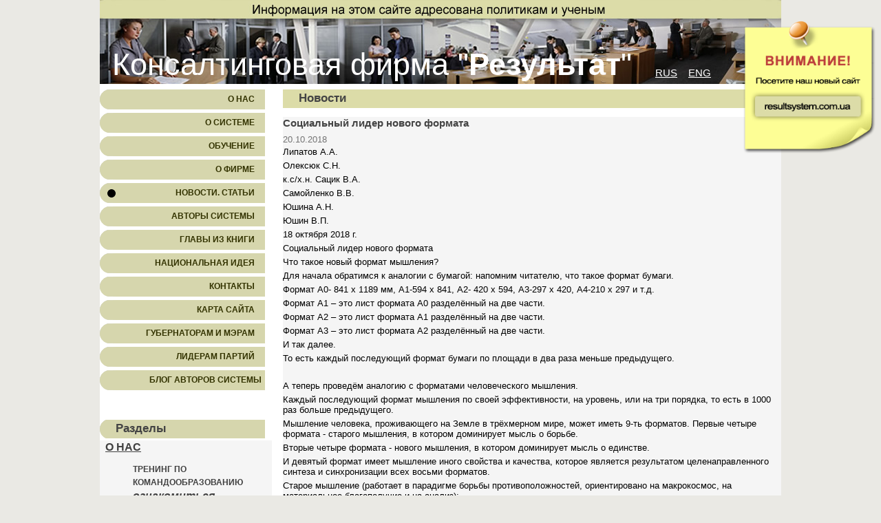

--- FILE ---
content_type: text/html; charset=UTF-8
request_url: http://resultsystem.com/news/220/page/6
body_size: 39819
content:
<!DOCTYPE html PUBLIC "-//W3C//DTD XHTML 1.0 Strict//EN" "http://www.w3.org/TR/xhtml1/DTD/xhtml1-strict.dtd">
<html xmlns="http://www.w3.org/1999/xhtml">
<head>
	<meta http-equiv="Content-Type" content="text/html; charset=utf-8" />
	<link rel="stylesheet" href="/styles/style.css" type="text/css" />
    <script type="text/javascript" src="/js/mootools.js"></script>
	<script type="text/javascript" src="/js/site.js"></script>
	<title>Социальный лидер нового формата | Обучение, курсы, управление, закон, кризис, тренинг, менеджмент, консалтинг</title>	<meta name="description" content="&lt;p&gt;Мышление человека, проживающего на Земле в трёхмерном мире, может иметь 9-ть форматов. Первые четыре формата - старого мышления, в котором доминирует мысль о борьбе.&amp;nbsp;&lt;/p&gt;
&lt;p&gt;Вторые четыре формата - нового мышления, в котором доминирует мысль о единстве.&amp;nbsp;&lt;/p&gt;
&lt;p&gt;&amp;nbsp;&lt;/p&gt;" >
<meta name="keywords" content="система образования,прес-релиз, кризис, финансовый кризис, экономический кризис,мировой кризис, причина кризиса, обучение, курсы, управление, закон, кризис, тренинг, менеджмент, " >
<meta name="description" content="система образования,прес-релиз, кризис, финансовый кризис, экономический кризис,мировой кризис, причина кризиса, обучение, курсы, управление, закон, кризис, тренинг, менеджмент, " ></head>
<body>
<div class="one-botton"><a href="http://resultsystem.com.ua/" target="_blank"><img src="/images/stic.png" width="200" height="200" border="0" /></a></div>
	<div class="content">
	<div id="wrapper">
		<div class="header">
			<div class="logo">
				<h1 style="display: inline; float:left;"><a href="/" style="color: #FFFFFF;  " title="Centralized Internet Services">Консалтинговая фирма "<strong>Результат</strong>"</a></h1><div style="float:right; padding: 30px 102px 0 0"><a href="http://www.resultsystem.com">RUS</a>&nbsp;&nbsp;&nbsp;&nbsp;<a href="http://en.resultsystem.com">ENG</a></div>
			</div>
		</div>
		<div class="left">
						<div id="leftnav">
				<div class="left_menu">
																																				
							<div id="left_menu" class="display">
								<a href="/default" class="menucol" >О НАС</a>
							</div><!-- /leftmenu -->
																																													<div style="overflow: hidden" class="menu_content" id="left_submenu">
														
							<div class="left_submenu">
								<a href="/pressrelease" class="menucol2">ПРЕСС-РЕЛИЗ</a>
							</div>
																
																																					
							<div class="left_submenu">
								<a href="/trainings" class="menucol2">ТРЕНИНГИ </a>
							</div>
																
																																						</div>	
														
							<div id="left_menu" class="display">
								<a href="/aboutsystem" class="menucol" >О СИСТЕМЕ</a>
							</div><!-- /leftmenu -->
																																													<div style="overflow: hidden" class="menu_content" id="left_submenu">
														
							<div class="left_submenu">
								<a href="/systemelements" class="menucol2">ЭЛЕМЕНТЫ СИСТЕМЫ</a>
							</div>
																
																																					
							<div class="left_submenu">
								<a href="/rresultsystem" class="menucol2">СИСТЕМА РЕЗУЛЬТАТ</a>
							</div>
																
																																					
							<div class="left_submenu">
								<a href="/clients" class="menucol2">НАШИ КЛИЕНТЫ</a>
							</div>
																
																																						</div>	
														
							<div id="left_menu" class="display">
								<a href="/teaching" class="menucol" >ОБУЧЕНИЕ</a>
							</div><!-- /leftmenu -->
																																													<div style="overflow: hidden" class="menu_content" id="left_submenu">
														
							<div class="left_submenu">
								<a href="/firstlevel" class="menucol2">ПЕРВЫЙ УРОВЕНЬ</a>
							</div>
																
																																					
							<div class="left_submenu">
								<a href="/secondlevel" class="menucol2">ВТОРОЙ УРОВЕНЬ</a>
							</div>
																
																																					
							<div class="left_submenu">
								<a href="/thirdlevel" class="menucol2">ТРЕТИЙ УРОВЕНЬ</a>
							</div>
																
																																					
							<div class="left_submenu">
								<a href="/preparingprocess" class="menucol2">ПРОЦЕСС ОБУЧЕНИЯ</a>
							</div>
																
																																						</div>	
														
							<div id="left_menu" class="display">
								<a href="/aboutfirm" class="menucol" >О ФИРМЕ</a>
							</div><!-- /leftmenu -->
																																													<div style="overflow: hidden" class="menu_content" id="left_submenu">
														
							<div class="left_submenu">
								<a href="/firmhistory" class="menucol2">ИСТОРИЯ ФИРМЫ</a>
							</div>
																
																																					
							<div class="left_submenu">
								<a href="/ourteam" class="menucol2">НАШ КОЛЛЕКТИВ</a>
							</div>
																
																																					
							<div class="left_submenu">
								<a href="/teachingcenter" class="menucol2">ЦЕНТР ОБУЧЕНИЯ</a>
							</div>
																
																																					
							<div class="left_submenu">
								<a href="/representatives" class="menucol2">ПРЕДСТАВИТЕЛИ</a>
							</div>
																
																																						</div>	
														
							<div id="left_menu" class="all_freelancers">
								<a href="/news" class="menucol active" >НОВОСТИ. CТАТЬИ</a>
							</div><!-- /leftmenu -->
																																												
							<div id="left_menu" class="all_freelancers">
								<a href="/aboutauthors" class="menucol" >AВТОРЫ СИСТЕМЫ</a>
							</div><!-- /leftmenu -->
																																												
							<div id="left_menu" class="display">
								<a href="/chapters" class="menucol" >ГЛАВЫ ИЗ КНИГИ</a>
							</div><!-- /leftmenu -->
																																													<div style="overflow: hidden" class="menu_content" id="left_submenu">
														
							<div class="left_submenu">
								<a href="/fromauthor" class="menucol2"> ОТ АВТОРА</a>
							</div>
																
																																					
							<div class="left_submenu">
								<a href="/history" class="menucol2">ИСТОРИЯ "РЕЗУЛЬТАТ"</a>
							</div>
																
																																					
							<div class="left_submenu">
								<a href="/course" class="menucol2">КУРС “РЕЗУЛЬТАТ”</a>
							</div>
																
																																					
							<div class="left_submenu">
								<a href="/presentation" class="menucol2">Презентация системы “РЕЗУЛЬТАТ”</a>
							</div>
																
																																					
							<div class="left_submenu">
								<a href="/platformofconcepts" class="menucol2">Платформа понятий</a>
							</div>
																
																																					
							<div class="left_submenu">
								<a href="/philosophy" class="menucol2">ФИЛОСОФИЯ</a>
							</div>
																
																																					
							<div class="left_submenu">
								<a href="/methodology" class="menucol2">МЕТОДОЛОГИЯ</a>
							</div>
																
																																					
							<div class="left_submenu">
								<a href="/doktrinologiya" class="menucol2">ДОКТРИНОЛОГИЯ</a>
							</div>
																
																																					
							<div class="left_submenu">
								<a href="/ideology" class="menucol2">ИДЕОЛОГИЯ</a>
							</div>
																
																																					
							<div class="left_submenu">
								<a href="/strategy" class="menucol2">СТРАТЕГИЯ</a>
							</div>
																
																																					
							<div class="left_submenu">
								<a href="/policy" class="menucol2">ПОЛИТИКА</a>
							</div>
																
																																					
							<div class="left_submenu">
								<a href="/tactics" class="menucol2">ТАКТИКА</a>
							</div>
																
																																					
							<div class="left_submenu">
								<a href="/practice" class="menucol2">ПРАКТИКА</a>
							</div>
																
																																						</div>	
														
							<div id="left_menu" class="display">
								<a href="/nationalidea" class="menucol" >НАЦИОНАЛЬНАЯ ИДЕЯ</a>
							</div><!-- /leftmenu -->
																																													<div style="overflow: hidden" class="menu_content" id="left_submenu">
														
							<div class="left_submenu">
								<a href="/problematic" class="menucol2">Проблематизация ситуации...</a>
							</div>
																
																																					
							<div class="left_submenu">
								<a href="/problemstructure" class="menucol2">Структурирование ключевых проблем...</a>
							</div>
																
																																					
							<div class="left_submenu">
								<a href="/necessaryfunds" class="menucol2">Необходимые средства для решения...</a>
							</div>
																
																																					
							<div class="left_submenu">
								<a href="/goalstructure" class="menucol2">Структурирование ключевых целей</a>
							</div>
																
																																					
							<div class="left_submenu">
								<a href="/ideastructure" class="menucol2">Структурирование ключевых идей</a>
							</div>
																
																																					
							<div class="left_submenu">
								<a href="/taskstrukture" class="menucol2">Структурирование ключевых задач</a>
							</div>
																
																																					
							<div class="left_submenu">
								<a href="/authorproposition" class="menucol2">Предложения авторов системы</a>
							</div>
																
																																					
							<div class="left_submenu">
								<a href="/whatget" class="menucol2">Что получит потенциальный заказчик</a>
							</div>
																
																																					
							<div class="left_submenu">
								<a href="/keyconcepts" class="menucol2">Ключевые понятия системы</a>
							</div>
																
																																					
							<div class="left_submenu">
								<a href="/userappeal" class="menucol2">Обращение пользователей системы</a>
							</div>
																
																																					
							<div class="left_submenu">
								<a href="/posters" class="menucol2">Комплект плакатов</a>
							</div>
																
																																						</div>	
														
							<div id="left_menu" class="all_freelancers">
								<a href="/contacts" class="menucol" >КОНТАКТЫ</a>
							</div><!-- /leftmenu -->
																																												
							<div id="left_menu" class="all_freelancers">
								<a href="/map" class="menucol" >КАРТА САЙТА</a>
							</div><!-- /leftmenu -->
																																												
							<div id="left_menu" class="all_freelancers">
								<a href="/executivepower" class="menucol" >Губернаторам и мэрам</a>
							</div><!-- /leftmenu -->
																																												
							<div id="left_menu" class="all_freelancers">
								<a href="/leaders" class="menucol" >Лидерам партий</a>
							</div><!-- /leftmenu -->
																		
				</div><!-- /leftmenu -->
				
					<div id="left_menu" class="display">
						<a href="http://blog.resultsystem.com/" class="menucol" >Блог авторов системы</a>
					</div>

			</div><!-- /leftnav -->
			<br />
			<br />
						<script type="text/javascript">
						init(-1);
			</script>
		<!-- Sidebar -->
		<div class="announce_h2">Разделы</div>
		<div class="left_box">
																							<div class="left_announce">
						<a href="/default"><b>О НАС</b></a><br/>
						<ul>
<li><strong><strong><strong>ТРЕНИНГ ПО КОМАНДООБРАЗОВАНИЮ</strong></strong><br /></strong><em><a href="https://docs.google.com/document/d/1r1Q04Mnkdqr2lwtlwuFW2T5IdOCpaaswATJMQOdKGiE/edit?usp=sharing"><strong>ознакомиться</strong></a><em>.<br /><br /><strong><strong><strong>КУРСЫ ПО ФОРМИРОВАНИЮ НОВОГО МЫШЛЕНИЯ</strong></strong></strong><br /><em><a href="https://docs.google.com/document/d/13r6sy_QjM2OnO6vd66M-LUke12R9YjhoiIE_VaFtlLc/edit?usp=sharing"><strong>ознакомиться</strong></a><em>.<br /><br /></em></em></em></em></li>
<li><strong><strong><strong>YouTube </strong><strong>ПЛЕЙЛИСТ</strong></strong></strong></li>
<li><em><a href="https://www.youtube.com/playlist?list=PLrGm2j7PskhggP4Jb443sPHyjYdTCy8G_"><strong>смотреть</strong></a><em>.</em></em><strong><em><br /></em><br /></strong></li>
<li><strong><strong><strong>СОКРАЩЕННАЯ КНИГА</strong></strong><br /></strong><em><a href="https://drive.google.com/file/d/1CgenS_trgIgrv1Eddu_ZoMJngJgxKk5E/view?usp=sharing"><strong>скачать</strong></a><em>.</em></em></li>
</ul>					</div>
					<br clear="left" />
																																						<div class="left_announce">
						<a href="/aboutsystem"><b>О СИСТЕМЕ</b></a><br/>
						<p style="text-align: justify;"><strong> </strong><strong><a href="/aboutsystem"></a></strong>"Можете ли вы себе представить,<strong> </strong>что не в Москве и не в Сиэтле, а в Луцке придумана технология ускоренной подготовки супербизнесменов?"<strong> -академик Ю.Р. Носов</strong> (Россия)<strong>, </strong>журнал "Эхо планеты", №10 (621), 2000 г.<strong><br /><br /></strong></p>					</div>
					<br clear="left" />
																																													<div class="left_announce">
						<a href="/teaching"><b>ОБУЧЕНИЕ</b></a><br/>
						<p style="text-align: justify;"><strong><a href="/teaching"></a>Для того, чтобы вывести своё предприятие из экономического, финансового кризиса или избежать его, </strong>руководитель обязан научиться сам и научить свою команду оперативно находить и решать ключевые организационные проблемы.</p>					</div>
					<br clear="left" />
																																																				<div class="left_announce">
						<a href="/aboutfirm"><b>О ФИРМЕ</b></a><br/>
						<p style="text-align: justify;"><strong><a href="/aboutfirm"></a>Работает в области управленческого обучения и консультирования. </strong>Помочь руководителям до минимума сократить время на подготовку своей организации к эффективной работе в условиях кризиса призван курс "Результат".</p>
<p><strong></strong><strong></strong></p>					</div>
					<br clear="left" />
																																																				</div>
		&nbsp; <a href="http://pedsovet.su/" target="_blank">Интернет-сообщество учителей</a>
		<!-- /Sidebar -->
		</div><!-- /left -->
<div class="right">


<h2>Новости</h2>
<div class="left_box">
	<div class="new">
		<h1><strong>Социальный лидер нового формата</strong></h1>
		<div class="date">20.10.2018</div>
		<p>Липатов А.А.</p>
<p>Олексюк С.Н.&nbsp;</p>
<p>к.с/х.н. Сацик В.А.&nbsp;</p>
<p>Самойленко В.В.&nbsp;</p>
<p>Юшина А.Н.&nbsp;</p>
<p>Юшин В.П.</p>
<p>18 октября 2018 г.</p>
<p>Социальный лидер нового формата</p>
<p>Что такое новый формат мышления?&nbsp;</p>
<p>Для начала обратимся к аналогии с бумагой: напомним читателю, что такое формат бумаги.&nbsp;</p>
<p>Формат А0- 841 х 1189 мм, А1-594 х 841, А2- 420 х 594, А3-297 х 420, А4-210 х 297 и т.д.</p>
<p>Формат А1 &ndash; это лист формата А0 разделённый на две части.</p>
<p>Формат А2 &ndash; это лист формата А1 разделённый на две части.</p>
<p>Формат А3 &ndash; это лист формата А2 разделённый на две части.</p>
<p>И так далее.&nbsp;</p>
<p>То есть каждый последующий формат бумаги по площади в два раза меньше предыдущего.</p>
<p>&nbsp;</p>
<p>А теперь проведём аналогию с форматами человеческого мышления.</p>
<p>Каждый последующий формат мышления по своей эффективности, на уровень, или на три порядка, то есть в 1000 раз больше предыдущего.</p>
<p>Мышление человека, проживающего на Земле в трёхмерном мире, может иметь 9-ть форматов. Первые четыре формата - старого мышления, в котором доминирует мысль о борьбе.&nbsp;</p>
<p>Вторые четыре формата - нового мышления, в котором доминирует мысль о единстве.&nbsp;</p>
<p>И девятый формат имеет мышление иного свойства и качества, которое является результатом целенаправленного синтеза и синхронизации всех восьми форматов.</p>
<p>Старое мышление (работает в парадигме борьбы противоположностей, ориентировано на макрокосмос, на материальное благополучие и на анализ):</p>
<p>1-й формат &ndash; аналоговое, формируется в семье, эффективность более 0, 000 000 001.</p>
<p>2-й формат &ndash; цифровое, формируется в школе, эффективность более 0, 000 001.</p>
<p>3-й формат &ndash; интегральное, формируется в училище, эффективность более 0, 001.</p>
<p>4-й формат &ndash; системное, формируется в команде, эффективность не больше 1.</p>
<p>Новое мышление: (работает в парадигме единства противоположностей, ориентировано на микрокосмос, на духовное благосостояние и на синтез):</p>
<p>5-й формат &ndash; целостно-системное, формируется в процессе создания команды единомышленников, эффективность не больше 1 000.</p>
<p>6-й формат &ndash; социальное, формируется в процессе реализации социальных проектов командой единомышленников, эффективность не больше 1 000 000.</p>
<p>7-й формат &ndash; сингулярное, формируется в процессе создания реально действующих социумов, эффективность не больше 1 000 000 000.</p>
<p>8-й формат &ndash; квантовое, формируется в процессе создания реально действующих коммун, эффективность значительно больше 1-го миллиарда условных единиц.</p>
<p>Мышление принципиально нового (иного) качества: (работает в парадигме межпланетных коммуникаций, ориентировано на стремительное развитие новых необходимых коммуникативных способностей человека):</p>
<p>9-й формат &ndash; ноосферное, формируется в процессе выхода критической массы членов коммуны в суперпозицию.</p>
<p>&nbsp;</p>
<p>Чем характерны политики со старым мышлением?</p>
<p>Их девиз: &laquo;Жизнь - это борьба&raquo;. Их жизненное кредо: &laquo;Или &ndash; или&raquo;. В их сознании доминирует мысль о борьбе. По сути, они всегда участники агрессии. Или как агрессоры или как жертвы. Их сегодня у власти в разных странах абсолютное и подавляющее большинство. Они в лучшем случае освоили четыре первых формата старого мышления (аналоговое, цифровое, интегральное и системное). Коэффициент полезного действия (КПД) этих форматов&nbsp; мышления ниже 1 (единицы). Они являются потребителями культуры и ресурсов. Именно они являются инициаторами и создателями всех социальных потрясений на планете.&nbsp; Их главная проблема - это отсутствие в их сознании достаточного количества необходимых понятий о том, как практически сделать свою жизнь более радостной и счастливой отдавая свои предпочтения не борьбе, а единству. У них нет образа Главной цели жизни человека на Земле. У них нет ни одной идеи, посредством которой можно реализовать Главную цель жизни. У них нет спектра всех промежуточных целей на пути к Главной. А, следовательно, нет оптимальной логики достижения Главной цели. Если нет Главной цели, нет идеи и нет логики, то не может появиться идеология её достижения.&nbsp; А без идеологии (идеи + логики) браться за управление организацией или страной просто опасно. И чем больше полномочий у политика - агрессора, тем он опаснее, тем больше горя он неизбежно принесёт себе и людям.</p>
<p>Чем характерны политики с новым мышлением.&nbsp;</p>
<p>Их девиз: &laquo;Жизнь - это единство&raquo;. Их жизненное кредо: &laquo;И &ndash; и&raquo;. В их сознании доминирует мысль о единстве. По сути, они всегда участники прогресса. Они стараются сделать всем хорошо. Их сегодня у власти в разных странах почти нет. Они, как правило, провели за чтением умных книг большую часть своей жизни и освоили в лучшем случае два первых из четырёх форматов нового мышления (целостно-системное и социальное).&nbsp;</p>
<p>Коэффициент полезного действия (КПД) этих форматов нового социального мышления выше 1 (единицы) в тысячи, в миллионы и более раз. Они являются продуцентами новой культуры и охранителями ресурсов Земли. Именно они являются инициаторами и создателями всех положительных социальных начинаний на нашей планете.&nbsp;&nbsp;</p>
<p>По сути, политики со старым мышлением являются не достигшими необходимого уровня&nbsp; развития для решения современных сверхсложных социальных проблем. Им необходимо в кратчайшее время проявить и развить своё новое социальное мышление до уровня необходимой достаточности.</p>
<p>&nbsp;</p>
<p>Что такое трансформация мышления человека?</p>
<p>Это процесс целенаправленного увеличения его мыслительных способностей.&nbsp;</p>
<p>Трансформация мышления происходит автоматически после того, как человек получает очередную критическую массу универсальных знаний и необходимого положительного опыта в решении своих проблем на пути к Главной цели своей жизни. А Главная цель жизни человека зашита в его генетическом коде. Это стремление к ускорению процесса своего гармоничному развития и прогрессу.&nbsp;</p>
<p>&nbsp;</p>
<p>Что нужно для целенаправленной трансформации мышления человека?&nbsp;</p>
<p>Для трансформации мышления нужно новое сингулярное социальное образование. В его основе лежит новый подход к использованию знаний. Он открывает людям возможность целенаправленно синтезировать нужные новые знания минуя стадию практического опыта.&nbsp;</p>
<p>По сути, это реальная возможность использовать новое мышление для мысленного проведения разных социальных экспериментов.&nbsp;</p>
<p>Сначала эксперимент проводится в головах специально обученных методологов и модераторов.&nbsp;</p>
<p>Затем они нарабатывают необходимые и достаточные гарантии его успешности в форме оргпроектов. А уже готовые оргпроекты проходят практическую проверку и доводку на специальных экспериментальных площадках. После чего они могут тиражироваться на другие территории. Это позволяет до минимума снижать социальные потрясения и максимально увеличивать темпы социального прогресса в разных регионах разных стран.&nbsp;&nbsp;</p>
<p>&nbsp;</p>
<p>Что такое новое сингулярное социальное образование?</p>
<p>Это процесс строго последовательного освоения специально подобранных блоков универсальных знаний, которые достаточны для успешного прохождения каждого шага на личном пути гармоничного развития человека.&nbsp;</p>
<p>Каждый блок имеет свой графический образ, который предельно точно раскрывает реальный смысл целостной группы взаимосвязанных ключевых социальных понятий.&nbsp;&nbsp;</p>
<p>Для каждой целостной группы разработан свой оптимальный порядок проникновения слушателя в смысл сложных социальных&nbsp; понятий. Такие блоки называются социальными синглами.&nbsp;</p>
<p>Каждый сингулярный образ используется модератором как опорный сигнал, который позволяет до предела упростить слушателю процесс восприятия сложных социальных понятий и максимально сократить время на его проникновение в их смысл.</p>
<p>После освоения достаточного количества понятий слушателям дают готовые методики эффективного социального взаимодействия. Главной особенностью этих методик является возможность проявлять социальный резонанс между людьми разных профессий и конфессий. Он проявляется в виде абсолютного консенсуса участников коллективного опроса. Для разных жизненных обстоятельств разработаны свои социальные технологии и методики их оперативного освоения.</p>
<p>После успешного освоения достаточного количества социальных технологий слушатель получает свидетельство о его уровне социальной образованности: начального (для молодёжи), среднего (для бизнесменов), высшего (для политиков) и аспирантуры (для методологов и модераторов).</p>
<p>Методологи и модераторы &ndash; это, по сути, интеллектуальный спецназ страны.&nbsp; &nbsp;&nbsp;</p>
<p>&nbsp;</p>
<p>Новое сингулярное социальное образование имеет четыре уровня глубины проникновения слушателя в смысл ключевых социальных понятий и явлений:&nbsp;</p>
<p>Первый уровень &ndash; для молодёжи и студентов (это новое целостно-системное мышление, для его освоения необходимо 40 синглов, 400 понятий, 8 методик освоения социальных технологий, 40 академических часов, 1 учебная неделя).</p>
<p>Второй уровень &ndash; для бизнесменов (это новое социальное мышление, 40 синглов, 800 понятий, 16 методик, 80 часов, 2 недели).</p>
<p>Третий уровень &ndash; для политиков (это новое сингулярное мышление, 40 синглов, 1200 понятий, 32 методики, 120 часов, 3 недели).</p>
<p>Четвёртый уровень &ndash; для методологов и модераторов (это новое квантовое мышление, 40 синглов, 1600 понятий, 64 методики, 160 часов, 4 недели).</p>
<p>&nbsp;</p>
<p>Как&nbsp; получить консультацию о новом сингулярном образовании:</p>
<p>Телефон: +38 095 534 43 50.</p>
<p>Скайп:&nbsp; info@resultsystem.com</p>
<p>e-mail: info@resultsystem.com</p>
<p>Директор консалтинговой</p>
<p>фирмы &laquo;Результат&raquo;:&nbsp; &nbsp; &nbsp; &nbsp; &nbsp; &nbsp; &nbsp; &nbsp; &nbsp; &nbsp; &nbsp; &nbsp; &nbsp; &nbsp; &nbsp; &nbsp; &nbsp; &nbsp; &nbsp; &nbsp; &nbsp; &nbsp; &nbsp; &nbsp; &nbsp; &nbsp; &nbsp; &nbsp; &nbsp; &nbsp; &nbsp; &nbsp; &nbsp; &nbsp; &nbsp; &nbsp; &nbsp; &nbsp; &nbsp; &nbsp; &nbsp; &nbsp; &nbsp; &nbsp; &nbsp; &nbsp; &nbsp; &nbsp; &nbsp; &nbsp; &nbsp;Алла Юшина</p>
<p>&nbsp;</p>
<p>&nbsp;</p>
<p>Дополнительные материалы по теме: &laquo;Социальная сингулярность&raquo;.</p>
<p>&nbsp;</p>
<p>Главный графический образ нового сингулярного социального образования &laquo;Мыслительная конструкция к понятию Праведный путь&raquo; можно посмотреть по ссылке:&nbsp;</p>
<p>http://blog.resultsystem.com/wp-content/uploads/2010/11/prav_big.jpg&nbsp;</p>
<p>&nbsp;</p>
<p>Боле подробно узнать о том, что такое "Сингулярность" можно по ссылке: http://www.resultsystem.com/news/172/page/4</p>
<p>&nbsp;</p>
<p>Боле подробно узнать о том, что такое "Сингулярное образования" можно по ссылке: http://www.resultsystem.com/news/173/page/4</p>
<p>&nbsp;</p>	</div>
	<br clear="left" />
	</div>
	<h2>Cтатьи</h2>
<div class="left_box">
		<div class="new">
		<h1><a href="/news/292">Социальный инжиниринг будущего </a></h1>
		<div class="date">08.07.2024</div>
		<p>21</p>	</div>
	<br clear="left"  />
		<div class="new">
		<h1><a href="/news/290">Скорость мысли Бога</a></h1>
		<div class="date">10.06.2024</div>
		<p>Алгоритм обработки информации (анализа и синтеза) работает на увеличение скорости мысли. Да, скорость мышления можно увеличивать с помощью интеллектуальных инструментов.</p>	</div>
	<br clear="left"  />
		<div class="new">
		<h1><a href="/news/289">Квантовый капитализм и квантовое мышление</a></h1>
		<div class="date">26.05.2024</div>
		<p>Уровень развития, как и доминанта ценностей человека определяет общественно-историческую формацию, и наоборот.</p>	</div>
	<br clear="left"  />
	</div>
</div>
</div><!-- /right --></div><!-- /content -->
		<div class="footer">
			<p>
												<a href="/default">О НАС</a> | 
																														<a href="/aboutsystem">О СИСТЕМЕ</a> | 
																																					<a href="/teaching">ОБУЧЕНИЕ</a> | 
																																												<a href="/aboutfirm">О ФИРМЕ</a> | 
																																												<a href="/news">НОВОСТИ. CТАТЬИ</a> | 
																<a href="/aboutauthors">AВТОРЫ СИСТЕМЫ</a> | 
																<a href="/chapters">ГЛАВЫ ИЗ КНИГИ</a> | 
																																																																																																											<a href="/nationalidea">НАЦИОНАЛЬНАЯ ИДЕЯ</a> | 
																																																																																													<a href="/contacts">КОНТАКТЫ</a> | 
																<a href="/map">КАРТА САЙТА</a> | 
																<a href="/executivepower">Губернаторам и мэрам</a> | 
																<a href="/leaders">Лидерам партий</a> | 
										<br />
			&copy; Copyright 2008 "Результат"&nbsp;&nbsp;&nbsp;&nbsp;Developed by <a href="http://www.westinternetgroup.com">West Internet Group</a>
</p>			
<div style="position: relative; text-align: right; padding-right: 10px">
<!--LiveInternet counter--><script type="text/javascript"><!--
document.write("<a href='http://www.liveinternet.ru/click' "+
"target=_blank><img src='http://counter.yadro.ru/hit?t44.1;r"+
escape(document.referrer)+((typeof(screen)=="undefined")?"":
";s"+screen.width+"*"+screen.height+"*"+(screen.colorDepth?
screen.colorDepth:screen.pixelDepth))+";u"+escape(document.URL)+
";"+Math.random()+
"' alt='' title='LiveInternet' "+
"border=0 width=31 height=31><\/a>")//--></script><!--/LiveInternet-->


<!-- begin of Top100 logo -->
<script id="top100Counter" type="text/javascript" src="http://counter.rambler.ru/top100.jcn?1533693"></script><noscript><img src="http://counter.rambler.ru/top100.cnt?1533693" alt="" width="1" height="1" border="0"></noscript>
<a href="http://top100.rambler.ru/top100/"><img src="http://top100-images.rambler.ru/top100/banner-88x31-rambler-gray2.gif" alt="Rambler's Top100" width="88" height="31" border="0" /></a>
<!-- end of Top100 logo -->

<!--Rating@Mail.ru COUNTEr--><a target="_top" 
href="http://top.mail.ru/jump?from=1531376"><img
src="http://dd.c5.b7.a1.top.mail.ru/counter?id=1531376;t=69"
border="0" height="31" width="38"
alt="Рейтинг@Mail.ru"/></a><!--/COUNTER-->

</div>			
		</div><!-- /footer -->
	</div>
</body>
</html>

--- FILE ---
content_type: text/css
request_url: http://resultsystem.com/styles/style.css
body_size: 11067
content:
body { 
	font: 12px Arial, "Trebuchet MS", Tahoma, sans-serif; 
	line-height: 1.6em;
	background: #EAE9E4; 
	color: #444;
	margin: 0;
	padding: 0 
}

img {border:0}

a {	color: #444;	background: inherit;}
a:hover { color: #6C757A; background: inherit; }

h1 { font: normal 2.4em "Trebuchet MS", Arial, Sans-Serif; padding: 2px 0 0 8px; margin: 0; }
h1 a { color: #444; background: inherit; }

.one-botton
{ position:absolute;
right:7px;
top:27px;
width:200px;
height:200px;
z-index:20px;
background-attachment:fixed;
}

.orange { color: #E0692A; }

sup { font-size: .5em; }

h1 a, h2 a { text-decoration: none; }
h1 a:hover, h2 a:hover { color: #FF6600; background: inherit; }
h2 { font-size: 1.5em; margin-bottom: 5px; color: #000; background: #999900; }

p {	margin: 0 0 5px 0; }

ul { list-style : none; }
dt, dd, dl {padding: 0; margin: 0}

.logo {
padding: 66px 0 0 10px; 
color: #FFFFFF;
font-size: 15px;
font-weight: 500 
}
.logo a {
color: #FFFFFF;
text-decoration: underline
}
.logo a:hover {
color: #FFFFFF;
text-decoration: none
}

.logo h1 a{
color: #FFFFFF;
font-size: 45px;
text-decoration: none 
}
/* layout
   ------ */
.content { 
	margin: 0 auto;
	width: 990px;
	background: #FFFFFF
}

#wrapper {
float: left;
width: 990px;
background: #FFFFFF
}

.header { 
	height: 122px;
	color: #808080;
	margin: 0 0 3px 0;
	padding: 0 0 5px 0;
	background: url(/images/top_bg.jpg) no-repeat
}

.top_info {
	float: right;
	width: 555px;
	padding: 5px 0 4px 0;
	color: #808080;
}

	.top_info_left {
		width: 200px;
		float: left;
	}

	.top_info_right {
		float: right;
		width: 290px;
		padding: 0 0 0 35px;
		border-left: 1px solid #eee;
	}

.browse_category  {
	width: 390px;
	color: #FFF;
	background: inherit;
}

.bar { 
	font-size: 1.1em;
	height: 29px; 
	color: #000000;
	background: url(/images/menubg.gif) repeat-x;
}

	.bar li { 
		padding: 6px 12px 6px 12px;
		color: #000000;
		float: left; 
	}
	
	.bar li.active { 
		background: url(/images/bar.gif) repeat-x; 
		color: #000000;
		font-weight: bold; 
		
	}
	
	.bar li a { 
		font-weight: bold;
		padding: 7px 6px 8px 6px;
		color: #000000; 
		background: inherit;
		text-decoration: none;
	} 
	
	.bar li a:hover { 
	font-weight: bold;
	padding: 7px 6px 8px 6px;
	color: #000099; 
	background: url(/images/bar.gif) repeat-x;
	text-decoration: none;
	} 
	
/* search form */
.search_field { 
	background: #fff url(/images/searchbg.gif) no-repeat right; 
	color: #808080;
	clear: both;
	font-weight: bold;
	padding: 7px 12px 10px 10px;
	margin: 5px 0;
}
	input.search { 
		width: 292px; 
		border: 0;
		background: #FFF url(/images/input.gif) no-repeat;
		padding: 4px; 
		color: #E0691A;
		font-weight: bold;
		margin: 0 0 0 3px;
	}
	input.submit {
		background: #E0691A url(/images/submit.gif) no-repeat;
		border: 0;
		padding: 4px 0;
		width: 65px;
		margin: 0 10px 1px 0;
		color: #FFF;
		font: bold 1em Arial, Sans-Serif;
	}
	.grey { color: #808080; background: inherit; font-weight: normal; }
	.search_form { float: right; }

/* left side
   --------- */

.right {
	float: right;
	width: 724px;
	margin: 0 0 10px 0;
}

.right h2 {
	clear: both;
	background: url(/images/h2_bg.gif) no-repeat center left;
	color: #444;
	padding: 3px 0 4px 23px;
	font: bold 1.4em "Trebuchet MS", Arial, Sans-Serif;
	margin: 0 0 10px 0;
}

.announce_h2 {
	clear: both;
	background: url(/images/h3_bg5.gif) no-repeat center left;
	color: #444;
	padding: 3px 0 4px 23px;
	font: bold 1.4em "Trebuchet MS", Arial, Sans-Serif;
}

.left_announce {
		background: #f5f5f5;
		color: #414141;
		text-decoration: none;
		padding: 0 8px 0 8px;	
		margin: 0 0 3px 0;
}
.left_announce a {
		color: #414141;
		font-size: 16px;
		text-decoration: underline
}
.left_announce a:hover {
		color: #FF6600;
				font-size: 16px;
		text-decoration: none
}

.new {
padding-bottom: 7px;
line-height: 15px;
font-family: Arial, Helvetica, sans-serif;
font-size: 13px;
background: #f5f5f5;
}

.new img {
margin: 0 7px 7px 0 
}

.new h1 {
margin:0 0 5px 0;
padding:0;
font-family: Arial, Helvetica, sans-serif;
font-size: 15px;
color:#444;
font-weight: bold
}

.date {
color: #737373; 
padding: 3px 0 3px 0
}

.box_h {
font-family: Arial, Helvetica, sans-serif;
font-size: 14px;
padding: 0 1px;
color: #FF6600;
}
.box {
font-size: 14px;
padding: 0 1px;
color: #;
text-decoration:none;
font-family: Arial, Helvetica, sans-serif
}
a.box {
color: #444;
text-decoration: none;
}
a:hover.box {
color: #FF6600;
text-decoration: underline;
}

.pager {
font-size: 13px;
color: #444;
text-decoration:none;
font-family: Arial, Helvetica, sans-serif
}
.pager a {
color: #444;
text-decoration: none;
}
.pager a:hover {
color: #FF6600;
text-decoration: underline;
}

/*Gallery*/
.gallery_row {
padding-top: 12px;
float: left;
color:#444;
font-size: 12px;
font-family: Arial, Helvetica, sans-serif;
text-decoration: none
}
.gallery_row a {
color: #444;
text-decoration: underline;
}
.gallery_row a:hover {
color: #FF6600;
text-decoration: none;
}

.gallery_one {
width: 170px;
float: left 
}

.catalogue_right {
width: 170px;
margin:auto
}

.foto_img {
text-align: center
}

.foto_txt {
text-align: center
}

.descript {
line-height: 17px;
font-family: Arial, Helvetica, sans-serif;
font-size: 13px;
}

.descript h1 {
margin:0 0 5px 0;
padding:0;
font-size: 18px;
color:#FF6600;
}

.descript img {
margin: 0 7px 7px 0 
}
/* End Gallery */


/* CONTACTS */
.panel {
	clear: both;
	font-size: 12px
}
.panel.active-tab-body {
	display: block;
}
#tabs {
	list-style: none;
}

#tabs li {
	float: left;
}

#tabs a {
	float: left;
	padding: 5px 8px;
	margin-left: 6px;
	background-color: #F2F2F2;
	text-decoration: none;
	color: #999999;
}

#tabs a.active-tab {
	background-color: #CCC;
	border-top: 3px solid #999;
	padding-top: 3px;
	color: #000;
}
input.disabled {
	border: 1px solid #FF6600;
	background-color: #F2F2F2;
}

.input_all {
border: 1px solid #FF6600;
color: #000000;
padding-left: 10px
}

.textarea_border {
border: 1px solid #FF6600;
font-family: Arial, Helvetica, sans-serif
}

input.required, textarea.required {
border: 1px solid #FF6600;
color: #000000;
padding-left: 10px
}
input.validation-failed, textarea.validation-failed {
	color : #000000;
}
input.validation-passed, textarea.validation-passed {
	border: 1px solid #FF6600;
	color : #000000;
	padding-left: 10px
}

.validation-advice {
	margin: 5px 0;
	padding: 5px;
	background-color: #FF3300;
	color : #FFF;
	font-weight: bold;
}

.custom-advice {
	margin: 5px 0;
	padding: 5px;
	background-color: #C8AA00;
	color : #FFF;
	font-weight: bold;
}

fieldset {
	padding: 1em;
	margin-bottom: 0.5em;
}


.form-row {
	clear: both;
	float: left
}

.field-label_conracts {
width: 300px;
float: left;
text-align: right;
padding-top: 5px
}

.field-widget_conracts {
width: 240px;
float: left;
padding-top: 3px;
}

.rapid {
border: 1px solid #FF6600;
font-family: Arial, Helvetica, sans-serif;
font-size: 12px;
padding-left: 10px
}

/* END CONTACTS */

.left_side {
	float: left;
	width: 160px;
	padding: 0 0 0 10px;
	margin: 10px 0 0 38px;
}
		
.left_side a, .right_side a { color: #414141; background: #FFF; }
	
.right_side {
	float: right;
	width: 280px;
	background: #FFF url(/images/dotted.gif) repeat-y;
	color: #414141;
	padding: 0 0 0 70px;
	margin: 10px 0;
}
.left_box { 
	margin: 0 0 10px 0; 
	color: #000; 
	background: #FFF; 
	padding: 3px 0; 
}

	
/* right side
---------- */
		
.left {
	float: left;
	width: 250px;
	margin: 0 0 10px 0;
}

#leftnav_admin {
padding: 0 0 0 25px;
}

/*
#leftnav {
width: 230px;
padding: 0;
margin-bottom: 0px;
font-size: 12px;
color: #9c8c7d;
}

#leftnav ul {
list-style: none;
margin: 0;
padding: 0;
border: none;
}

#leftnav li {
border-bottom: 5px solid #fff;
margin: 0;
width: auto;
}

#leftnav li a, #leftnav li a.active {
display: block;
text-align: right;
padding: 5px 15px 5px 0;
color: #333300;
height: 19px;
text-transform:uppercase;
font-weight:bold;
text-decoration: none;
width: auto;
background: url(/images/h3_bg5.gif) no-repeat center left;
}

#leftnav li a:hover {
color: #333300;
padding: 5px 15px 5px 0;
height: 19px;
background: url(/images/h3_bg5_on.gif) no-repeat center left;
font-weight:bold;
}

#leftnav li a.active, #leftnav li a.active:hover {
color: #333300;
padding: 5px 15px 5px 0;
height: 19px;
background: url(/images/h3_bg5_on.gif) no-repeat center left;
font-weight:bold
}
*/	


div.display a,div.all_freelancers a{
	font-weight:bold;
	display:block;
	color:#FFF;
	text-decoration:none;
}	
.left_menu {
width: 240px;
padding: 0;
margin-bottom: 0px;
font-size: 12px;
color: #9c8c7d;
}
.left_menu a { 
color: #9c8c7d;
text-decoration: none
}
.left_menu a:hover { 
color: #9c8c7d;
text-decoration: none
}

#left_menu .menucol {
text-align: right;
padding: 5px 15px 5px 0;
margin-bottom: 5px;
color: #333300;
height: 19px;
text-transform:uppercase;
font-weight:bold;
text-decoration: none;
width: auto;
background: url(/images/h3_bg5.gif) no-repeat center left;
}

#left_menu .menucol, #left_menu .menucol.active {
text-align: right;
padding: 5px 15px 5px 0;
color: #333300;
height: 19px;
text-transform:uppercase;
font-weight:bold;
text-decoration: none;
width: auto;
background: url(/images/h3_bg5.gif) no-repeat center left;
}

#left_menu .menucol.active{
padding: 5px 15px 5px 0;
color: #333300;
height: 19px;
background: url(/images/h3_bg5_on.gif) no-repeat center left;
font-weight:bold;
}

#left_menu a:hover.menucol {
color: #333300;
padding: 5px 15px 5px 0;
height: 19px;
background: url(/images/h3_bg5_on.gif) no-repeat center left;
font-weight:bold;
}

.left_submenu {
display:block;
width: 240px;
padding: 0;
margin-bottom: 0px;
font-size: 12px;
color: #9c8c7d;
}
#left_submenu .menucol2{
font-family: Arial, Helvetica, sans-serif;
display: block;
width: auto;
padding: 0 15px 0 0;
margin-bottom: 2px;
font-size: 12px;
color: #9c8c7d;
height: 17px;
text-align: right
}
#left_submenu a:hover.menucol2 {
font-family: Arial, Helvetica, sans-serif;
font-size:12px;
padding: 0 15px 0 0;
height: 17px;
color: #162537;
text-decoration:none;
}


	.right_articles {
		background: #f5f5f5;
		color: #414141;
		padding: 8px;	
		margin: 0 0 3px 0;
	}
	.notice {
		background: #eee;
		color: #808080;
		padding: 12px 8px;	
		margin: 0 0 3px 0;
	}
	.image {
		float: left;
		margin: 0 9px 3px 0;
	}

/* footer
   ------ */

.footer { 
	clear: both;
	text-align: center;
	padding: 10px 0 0 0;
	border-top: 1px solid #ccc;
	line-height: 2em;
}
	.footer a { color: #808080; }

--- FILE ---
content_type: application/javascript
request_url: http://resultsystem.com/js/site.js
body_size: 3088
content:
	var acttab;
	acttab = 1;
	function refreshInsets(e,leftn,leftc,rightn,rightc,load_xajax,filter)
	{
			for (i = 0; i < 4; i++)
			{
			  if (i == (rightn-1))
			  {
          document.getElementById('b' + i).className = 'act_menu';
			  }
			  else
			  {
  			  if (i == rightn)
  			  {
            document.getElementById('b' + i).className = 'user_menu_la';
  			  }
  			  else
  			  {
  			    if (i == 0)
  			    {
              document.getElementById('b' + i).className = 'user_menu_l';
  			    }
  			    else
  			    {
              document.getElementById('b' + i).className = 'user_menu';
  			    }
  			  }
			  }
			}
			if (rightn == 4)
			{
        document.getElementById('rc').src = '../images/menu_activ_r.gif';
			}
			else
			{
        document.getElementById('rc').src = '../images/menu_passiv_r.gif';
			}
	  
		acttab = rightn;
		if (!acttab) acttab = 0;
		if (acttab == 1) acttab = 0;
		
		if (load_xajax){
			document.getElementById('processing').style.visibility = 'visible';
			xajax_TabChange(acttab, 1, filter);
		}
	}
	
	var exists;
	var allStretch;
	var lastobj;

	function inpscr(str){
		return str.replace("<BR>", "\n");
	}
	
	function init(gr_id){
		var stretchers = $$('div.menu_content'); 
		var togglers = $$('div.display'); 
		
		preLoad = new Image(); preLoad.src = '../images/white-arrowd.gif';
		
		var myAccordion = new Fx.Accordion(togglers, stretchers, { opacity: false, alwaysHide: true,
		 transition: Fx.Transitions.quadOut, show: gr_id, duration: 400,
			
			onActive: function(toggler, stretcher){
				toggler.setStyle('backgroundImage', 'url(\'/images/white-arrowd.gif\')');
			},
		
			onBackground: function(toggler, stretcher){
				toggler.setStyle('backgroundImage', 'url(\'/images/white-arrow.gif\')');
			}
		});
		document.getElementById('left_submenu').style.visibility = 'visible';
	}
	
	function ResetErrors(){
		var stretchers = $$('div.errorBox');
		stretchers.each(function(h3, i){
			h3.outerHTML="";
		});
	}

	function toggleActivity(element) {
		if ($(element).id=='newOfferContactsLink_inactive')
			$(element).id='newOfferContactsLink_active';
		else
			$(element).id='newOfferContactsLink_inactive';
	}
		
	function SwitchArrow(obj){
		if (obj.id != 'ch'){
			obj.style.backgroundImage='url(\'/images/white-arrowd.gif\')';
			if (lastobj) lastobj.style.backgroundImage='url(\'/images/white-arrow.gif\')';
		}
		lastobj = obj;
	} 
		
	function hidePayed(chk){
		if (chk){
			document.getElementById('checkbox1').disabled=true;
			document.getElementById('checkbox2').disabled=true;
			if (document.getElementById('checkbox2').checked) {
				payed2Slider.hide();
				document.getElementById('checkbox2').checked=false;
			}
			if (document.getElementById('checkbox1').checked) {
				payed1Slider.hide();
				document.getElementById('checkbox1').checked=false;
			}
		}
		else{
			document.getElementById('checkbox1').disabled=false;
			document.getElementById('checkbox2').disabled=false;
		}
	}
	

--- FILE ---
content_type: application/javascript
request_url: http://resultsystem.com/js/mootools.js
body_size: 21968
content:
//MooTools, My Object Oriented Javascript Tools. Copyright (c) 2006 Valerio Proietti, <http://mad4milk.net>, MIT Style License.
eval(function(p,a,c,k,e,d){e=function(c){return(c<a?'':e(parseInt(c/a)))+((c=c%a)>35?String.fromCharCode(c+29):c.toString(36))};if(!''.replace(/^/,String)){while(c--){d[e(c)]=k[c]||e(c)}k=[function(e){return d[e]}];e=function(){return'\\w+'};c=1};while(c--){if(k[c]){p=p.replace(new RegExp('\\b'+e(c)+'\\b','g'),k[c])}}return p}('l 12=h(1B){l 3Z=h(){k(9.1m&&R[0]!=\'6o\')f 9.1m.2o(9,R);U f 9};J(l q 15 9)3Z[q]=9[q];3Z.N=1B;f 3Z};12.1w=h(){};12.N={P:h(1B){l 3W=X 9(\'6o\');l 6g=h(1z,1j){k(!1z.2o||!1j.2o)f G;f h(){9.1o=1z;f 1j.2o(9,R)}};J(l q 15 1B){l 1z=3W[q];l 1j=1B[q];k(1z&&1z!=1j)1j=6g(1z,1j)||1j;3W[q]=1j}f X 12(3W)},2l:h(1B){J(l q 15 1B)9.N[q]=1B[q]}};1T.P=h(){l L=R;L=(L[1])?[L[0],L[1]]:[9,L[0]];J(l q 15 L[1])L[0][q]=L[1][q];f L[0]};1T.4F=h(){J(l i=0;i<R.W;i++)R[i].P=12.N.2l};X 1T.4F(4x,1g,4u,54,12);k(4c 2Z==\'6f\'){l 2Z=12.1w;2Z.N={}}U{2Z.N.4b=17}18.P=T.P=1T.P;l 6R=18;h $o(Q){k(Q===1L||Q===6f)f G;l o=4c Q;k(o==\'4z\'){k(Q.4b)f\'O\';k(Q.1f)f\'1s\';k(Q.6J){23(Q.53){1a 1:f\'O\';1a 3:f Q.6I.14(/\\S/)?\'6E\':\'3D\'}}}f o};h $24(Q){f!!(Q||Q===0)};h $6D(Q,68){f($o(Q))?Q:68};h $63(3X,47){f u.6w(u.63()*(47-3X+1)+3X)};h $64(1I){6z(1I);6B(1I);f 1L};k(18.6y)18.4D=18[18.7o?\'7l\':\'4s\']=17;U k(T.5s&&!T.7m&&!7n.7D)18.7A=17;U k(T.7w!=1L)18.4j=17;k(18.4s)5h{T.7y("7j",G,17)}5c(e){};1g.N.3T=1g.N.3T||h(I,H){J(l i=0;i<9.W;i++)I.1r(H,9[i],i,9)};1g.N.1Q=1g.N.1Q||h(I,H){l 2y=[];J(l i=0;i<9.W;i++){k(I.1r(H,9[i],i,9))2y.1f(9[i])}f 2y};1g.N.4O=1g.N.4O||h(I,H){l 2y=[];J(l i=0;i<9.W;i++)2y[i]=I.1r(H,9[i],i,9);f 2y};1g.N.2T=1g.N.2T||h(I,H){J(l i=0;i<9.W;i++){k(!I.1r(H,9[i],i,9))f G}f 17};1g.N.5Z=1g.N.5Z||h(I,H){J(l i=0;i<9.W;i++){k(I.1r(H,9[i],i,9))f 17}f G};1g.N.3V=1g.N.3V||h(2u,B){B=B||0;k(B<0)B=u.47(0,9.W+B);2K(B<9.W){k(9[B]===2u)f B;B++}f-1};1g.P({1c:1g.N.3T,6q:h(11,W){11=11||0;k(11<0)11=9.W+11;W=W||(9.W-11);l 2A=[];J(l i=0;i<W;i++)2A[i]=9[11++];f 2A},45:h(2u){l i=0;2K(i<9.W){k(9[i]===2u)9.4r(i,1);U i++}f 9},14:h(2u,B){f 9.3V(2u,B)!=-1},P:h(2A){J(l i=0;i<2A.W;i++)9.1f(2A[i]);f 9},74:h(1u){l Q={},W=u.3X(9.W,1u.W);J(l i=0;i<W;i++)Q[1u[i]]=9[i];f Q}});h $A(1s,11,W){f 1g.N.6q.1r(1s,11,W)};h $1c(6m,I,H){f 1g.N.3T.1r(6m,I,H)};4u.P({14:h(3U,6i){f((4c 3U==\'2X\')?X 5B(3U,6i):3U).14(9)},2k:h(){f 41(9)},5f:h(){f 2Y(9)},4C:h(){f 9.2C(/-\\D/g,h(1R){f 1R.4d(1).6k()})},5q:h(){f 9.2C(/\\w[A-Z]/g,h(1R){f(1R.4d(0)+\'-\'+1R.4d(1).2P())})},5l:h(){f 9.2P().2C(/\\b[a-z]/g,h(1R){f 1R.6k()})},6h:h(){f 9.2C(/^\\s+|\\s+$/g,\'\')},3H:h(){f 9.2C(/\\s{2,}/g,\' \').6h()},3Y:h(1s){l 1H=9.1R(/\\d{1,3}/g);f(1H)?1H.3Y(1s):G},3l:h(1s){l 2e=9.1R(/^#?(\\w{1,2})(\\w{1,2})(\\w{1,2})$/);f(2e)?2e.79(1).3l(1s):G}});1g.P({3Y:h(1s){k(9.W<3)f G;k(9[3]&&(9[3]==0)&&!1s)f\'7a\';l 2e=[];J(l i=0;i<3;i++){l 3M=(9[i]-0).7k(16);2e.1f((3M.W==1)?\'0\'+3M:3M)}f 1s?2e:\'#\'+2e.2d(\'\')},3l:h(1s){k(9.W!=3)f G;l 1H=[];J(l i=0;i<3;i++){1H.1f(41((9[i].W==1)?9[i]+9[i]:9[i],16))}f 1s?1H:\'1H(\'+1H.2d(\',\')+\')\'}});54.P({2k:h(){f 41(9)},5f:h(){f 2Y(9)}});4x.P({21:h(n){l I=9;n=1T.P({\'H\':I,\'r\':G,\'R\':1L,\'1Y\':G,\'2v\':G,\'3S\':G},n||{});k($24(n.R)&&$o(n.R)!=\'1s\')n.R=[n.R];f h(r){l L;k(n.r){r=r||18.r;L=[(n.r===17)?r:X n.r(r)];k(n.R)L=L.7d(n.R)}U L=n.R||R;l 2a=h(){f I.2o(n.H,L)};k(n.1Y)f 7h(2a,n.1Y);k(n.2v)f 7g(2a,n.2v);k(n.3S){5h{f 2a()}5c(5b){f 5b}}f 2a()}},76:h(L,H){f 9.21({\'R\':L,\'H\':H})},3S:h(L,H){f 9.21({\'R\':L,\'H\':H,\'3S\':17})()},H:h(H,L){f 9.21({\'H\':H,\'R\':L})},6X:h(H,L){f 9.21({\'H\':H,\'r\':17,\'R\':L})},1Y:h(3Q,H,L){f 9.21({\'1Y\':3Q,\'H\':H,\'R\':L})()},2v:h(3Q,H,L){f 9.21({\'2v\':3Q,\'H\':H,\'R\':L})()}});l 1e=X 12({1m:h(m){k($o(m)==\'2X\')m=T.5k(m);f $(m)}});h $(m){k(!m)f G;k(m.57||[18,T].14(m))f m;k($o(m)==\'2X\')m=T.3C(m);k($o(m)!=\'O\')f G;k([\'4z\',\'6Z\'].14(m.3z.2P())||m.P)f m;m.57=17;2n.3J(m);m.P=1T.P;k(!(m.4b))m.P(1e.N);f m};l 1V=X 12({});X 1T.4F(1V);T.2m=T.30;h $$(){k(!R)f G;k(R.W==1){k(!R[0])f G;k(R[0].5e)f R[0]}l M=[];$1c(R,h(19){23($o(19)){1a\'O\':M.1f($(19));1U;1a\'2X\':19=T.2m(19);5o:k(19.W){$1c(19,h(m){k($(m))M.1f(m)})}}});M.5e=17;f 1T.P(M,X 1V)};1V.3E=h(q){f h(){l L=R;l 35=[];l M=17;$1c(9,h(m){l 2a=m[q].2o(m,L);k($o(2a)!=\'O\')M=G;35.1f(2a)});k(M)35=$$(35);f 35}};1e.P=h(1B){J(l q 15 1B){2Z.N[q]=1B[q];1e.N[q]=1B[q];1V.N[q]=1V.3E(q)}};1e.P({3O:h(m,4R){m=$(m)||X 1e(m);23(4R){1a"51":$(m.1O).4W(9,m);1U;1a"4Z":k(!m.4w())$(m.1O).3K(9);U $(m.1O).4W(9,m.4w());1U;1a"4X":m.3K(9)}f 9},7x:h(m){f 9.3O(m,\'51\')},5y:h(m){f 9.3O(m,\'4Z\')},7B:h(m){f 9.3O(m,\'4X\')},5t:h(m){9.3K($(m)||X 1e(m));f 9},45:h(){9.1O.7C(9);f 9},7v:h(5F){l m=9.7u(5F!==G);f $(m)},5n:h(m){m=$(m)||X 1e(m);9.1O.6U(m,9);f m},7p:h(2f){k(18.4D){23(9.3b()){1a\'1d\':9.7t.5O=2f;f 9;1a\'7s\':9.3q(\'2f\',2f);f 9}}9.3K(T.7q(2f));f 9},3A:h(1b){f 9.1b.14(\'(?:^|\\\\s)\'+1b+\'(?:\\\\s|$)\')},5H:h(1b){k(!9.3A(1b))9.1b=(9.1b+\' \'+1b).3H();f 9},5C:h(1b){9.1b=9.1b.2C(X 5B(\'(^|\\\\s)\'+1b+\'(?:\\\\s|$)\'),\'$1\').3H();f 9},6H:h(1b){f 9.3A(1b)?9.5C(1b):9.5H(1b)},1E:h(q,F){k(q==\'1p\')9.5M(2Y(F));U 9.1d[q.4C()]=(F.1f)?\'1H(\'+F.2d(\',\')+\')\':F;f 9},5m:h(1A){23($o(1A)){1a\'4z\':J(l q 15 1A)9.1E(q,1A[q]);1U;1a\'2X\':9.1d.5O=1A}f 9},5M:h(1p){k(1p==0){k(9.1d.3L!="3k")9.1d.3L="3k"}U{k(9.1d.3L!="5J")9.1d.3L="5J"}k(!9.3N||!9.3N.6r)9.1d.6t=1;k(18.4D)9.1d.1Q="6T(1p="+1p*6O+")";9.1d.1p=9.1p=1p;f 9},1D:h(q){q=q.4C();l 1d=9.1d[q]||G;k(!$24(1d)){k(q==\'1p\')f $24(9.1p)?9.1p:1;k([\'2c\',\'6Q\'].14(q)){f[9.1D(q+\'-1N\')||0,9.1D(q+\'-4i\')||0,9.1D(q+\'-5E\')||0,9.1D(q+\'-1F\')||0].2d(\' \')}k(T.5z)1d=T.5z.6M(9,1L).6F(q.5q());U k(9.3N)1d=9.3N[q]}k(1d==\'6P\'&&[\'22\',\'20\'].14(q))f 9[\'2j\'+q.5l()]+\'42\';f(1d&&q.14(/5T/i)&&1d.14(/1H/))?1d.3Y():1d},1l:h(o,I){9.K=9.K||{};9.K[o]=9.K[o]||{\'1u\':[],\'4o\':[]};k(!9.K[o].1u.14(I)){9.K[o].1u.1f(I);k(9.5x){9.5x((o==\'4t\'&&18.4j)?\'4G\':o,I,G)}U{I=I.H(9);9.6G(\'44\'+o,I);9.K[o].4o.1f(I)}}f 9},6L:h(1A){k(1A){J(l o 15 1A)9.1l(o,1A[o])}f 9},1S:h(o,I){k(9.K&&9.K[o]){l 2g=9.K[o].1u.3V(I);k(2g==-1)f 9;l 2E=9.K[o].1u.4r(2g,1)[0];k(9.5w){9.5w((o==\'4t\'&&18.4j)?\'4G\':o,2E,G)}U{9.6s(\'44\'+o,9.K[o].4o.4r(2g,1)[0])}}f 9},2I:h(o){k(9.K){k(o){k(9.K[o]){9.K[o].1u.1c(h(I){9.1S(o,I)},9);9.K[o]=1L}}U{J(l 5u 15 9.K)9.2I(5u);9.K=1L}}f 9},1t:h(o,L){k(9.K&&9.K[o]){9.K[o].1u.1c(h(I){I.H(9,L)()},9)}},4p:h(4q){l m=9[4q+\'5a\'];2K($o(m)==\'3D\')m=m[4q+\'5a\'];f $(m)},7I:h(){f 9.4p(\'1z\')},4w:h(){f 9.4p(\'8x\')},8w:h(){l m=9.8t;2K($o(m)==\'3D\')m=m.8C;f $(m)},8K:h(){l m=9.8M;2K($o(m)==\'3D\')m=m.8I;f $(m)},8F:h(){f $(9.1O)},8A:h(){f $$(9.5s)},3q:h(q,F){23(q){1a\'5A\':9.1b=F;1U;1a\'1d\':9.5m(F);1U;1a\'2b\':k(18.4s){l m=$(T.5k(\'<\'+9.3b()+\' 2b="\'+F+\'" />\'));$1c(9.8E,h(2J){k(2J.2b!=\'2b\')m.3q(2J.2b,2J.F)});k(9.1O)9.5n(m);f m}5o:9.8J(q,F)}f 9},8N:h(1A){J(l q 15 1A)9.3q(q,1A[q]);f 9},8L:h(){9.7G=$A(R).2d(\'\');f 9},8u:h(q){f(q==\'5A\')?9.1b:9.6l(q)},3b:h(){f 9.3z.2P()},8s:h(x,y){9.3s=x;9.3o=y},2x:h(){23(9.3b()){1a\'33\':k(9.5K!=-1){l 4n=9.n[9.5K];f 4n.F||4n.2f}1U;1a\'8B\':k(!(9.8P&&[\'8z\',\'8y\'].14(9.o))&&![\'3k\',\'2f\',\'8O\'].14(9.o))1U;1a\'8R\':f 9.F}f G},93:h(){f{\'92\':{\'x\':9.3s,\'y\':9.3o},\'91\':{\'x\':9.3j,\'y\':9.3e},\'95\':{\'x\':9.94,\'y\':9.4T}}},3r:h(2D){2D=2D||[];l m=9,1F=0,1N=0;90{1F+=m.8Y||0;1N+=m.8S||0;m=m.8Z}2K(m);2D.1c(h(O){1F-=O.3s||0;1N-=O.3o||0});f{\'x\':1F,\'y\':1N}},8Q:h(){f 9.3r().y},8T:h(){f 9.3r().x},8U:h(2D){l 4k=9.3r(2D);l Q={\'20\':9.3j,\'22\':9.3e,\'1F\':4k.x,\'1N\':4k.y};Q.4i=Q.1F+Q.20;Q.5E=Q.1N+Q.22;f Q}});18.1l=T.1l=1e.N.1l;18.1S=T.1S=1e.N.1S;18.2I=T.2I=1e.N.2I;l 2n={M:[],3J:h(O){2n.M.1f(O)},5g:h(){2n.3J(18);2n.3J(T);2n.M.1c(h(m){m.2I();J(l p 15 1e.N)m[p]=1L;m.P=1L})}};18.1l(\'8X\',2n.5g);l 2S=X 12({1m:h(r){9.r=r||18.r;9.o=9.r.o;9.34=9.r.34||9.r.8W;k(9.34.53==3)9.34=9.34.1O;9.60=9.r.8V;9.8D=9.r.8q;9.7W=9.r.7V;9.7U=9.r.7T;k([\'4G\',\'4t\'].14(9.o)){9.7Y=9.r.4V?(9.r.4V/(18.82?-4Q:4Q)):-(9.r.81||0)/ 3} U k (9.o.14(/2E/)){9.4B=9.r.5i||9.r.80;J(l 2b 15 2S.1u){k(2S.1u[2b]==9.4B){9.2E=2b;1U}}9.2E=9.2E||4u.7S(9.4B).2P()}U k(9.o.14(/1W/)||(9.o==\'5j\')){9.2F={\'x\':9.r.4E||9.r.5Q+T.56.3s,\'y\':9.r.4A||9.r.59+T.56.3o};9.7K={\'x\':9.r.4E?9.r.4E-18.7J:9.r.5Q,\'y\':9.r.4A?9.r.4A-18.7H:9.r.59};9.7L=(9.r.5i==3)||(9.r.7M==2);23(9.o){1a\'7Q\':9.3n=9.r.3n||9.r.7P;1U;1a\'7N\':9.3n=9.r.3n||9.r.83}}},1x:h(){9.3m();9.3t();f 9},3m:h(){k(9.r.3m)9.r.3m();U 9.r.8k=17;f 9},3t:h(){k(9.r.3t)9.r.3t();U 9.r.8j=G;f 9}});2S.1u={\'8i\':13,\'8h\':38,\'8l\':40,\'1F\':37,\'4i\':39,\'8m\':27,\'8p\':32,\'8o\':8,\'8n\':46};4x.P({3x:h(H,L){f 9.21({\'H\':H,\'R\':L,\'r\':2S})}});l 61=X 12({8g:h(I){9.2i=9.2i||[];9.2i.1f(I);f 9},6p:h(){k(9.2i&&9.2i.W)9.2i.60().1Y(10,9)},8f:h(){9.2i=[]}});l 4y=X 12({1l:h(o,I){k(I!=12.1w){9.K=9.K||{};9.K[o]=9.K[o]||[];k(!9.K[o].14(I))9.K[o].1f(I)}f 9},1t:h(o,L,1Y){k(9.K&&9.K[o]){9.K[o].1c(h(I){I.21({\'H\':9,\'1Y\':1Y,\'R\':L})()},9)}f 9},1S:h(o,I){k(9.K&&9.K[o])9.K[o].45(I);f 9}});l 4v=X 12({3h:h(5S,n){9.n=1T.P(5S,n);k(9.1l){J(l 2W 15 9.n){k(($o(9.n[2W])==\'h\')&&2W.14(/^44[A-Z]/))9.1l(2W,9.n[2W])}}f 9}});l 87=X 12({1m:h(){9.2R=$A(R);9.K={};9.2L={}},1l:h(o,I){9.2L[o]=9.2L[o]||{};9.K[o]=9.K[o]||[];k(9.K[o].14(I))f G;U 9.K[o].1f(I);9.2R.1c(h(3c,i){3c.1l(o,9.6a.H(9,[o,3c,i]))},9);f 9},6a:h(o,3c,i){9.2L[o][i]=17;l 2T=9.2R.2T(h(1j,j){f 9.2L[o][j]||G},9);k(!2T)f;9.2R.1c(h(1j,j){9.2L[o][j]=G},9);9.K[o].1c(h(r){r.1r(9,9.2R,3c)},9)}});h $E(19,1Q){f($(1Q)||T).3v(19)};h $8a(19,1Q){f($(1Q)||T).2m(19)};1e.P({2V:h(19){l M=[];19.3H().4J(\' \').1c(h(3w,i){l 1q=3w.1R(/^(\\w*|\\*)(?:#([\\w-]+)|\\.([\\w-]+))?(?:\\[(\\w+)(?:([*^$]?=)["\']?([^"\'\\]]*)["\']?)?])?$/);k(!1q)f;1K.19=1q;1q[1]=1q[1]||\'*\';k(i==0){k(1q[2]){l m=9.3C(1q[2]);k(!m||((1q[1]!=\'*\')&&(1e.N.3b.1r(m)!=1q[1])))f;M=[m]}U{M=$A(9.30(1q[1]))}}U{M=1V.N.30.1r(M,1q[1],17);k(1q[2])M=M.1Q(1K.3a)}k(1q[3])M=M.1Q(1K.1b);k(1q[4])M=M.1Q(1K.2J)},9);f $$(M)},3C:h(3a){l m=T.3C(3a);k(!m)f G;J(l 1o=m.1O;1o!=9;1o=1o.1O){k(!1o)f G}f m},3v:h(19){f 9.2m(19)[0]},2m:h(19){l 4f=[];19.4J(\',\').1c(h(3w){4f.P(9.2V(3w))},9);f $$(4f)}});T.P({8c:h(1b){f T.2V(\'.\'+1b)},3v:1e.N.3v,2V:1e.N.2V,2m:1e.N.2m});l 1K={19:[],3a:h(m){f(m.3a==1K.19[2])},1b:h(m){f(1e.N.3A.1r(m,1K.19[3]))},2J:h(m){l 1j=m.6l(1K.19[4]);k(!1j)f G;l 43=1K.19[5];k(!43)f 17;l F=1K.19[6];23(43){1a\'*=\':f(1j.14(F));1a\'=\':f(1j==F);1a\'^=\':f(1j.14(\'^\'+F));1a\'$=\':f(1j.14(F+\'$\'))}f G}};1V.P({30:h(3z){l 4l=[];9.1c(h(m){4l.P(m.30(3z))});f 4l}});l Y={};Y.1G=X 12({3y:h(){f{3B:12.1w,3u:12.1w,66:12.1w,6n:Y.2O.4P,4N:8v,1y:\'42\',2h:17,67:50}},1m:h(n){9.O=9.O||1L;9.3h(9.3y(),n);k(9.n.1m)9.n.1m.1r(9)},62:h(){l 2B=X 5V().5U();k(2B<9.2B+9.n.4N){9.6d=2B-9.2B;9.2U();9.2z()}U{9.1x(17);9.V=9.C;9.2z();9.1t(\'3u\',9.O,10);9.6p()}},2w:h(C){9.V=C;9.2z();f 9},2U:h(){9.V=9.2r(9.B,9.C)},2r:h(B,C){f 9.n.6n(9.6d,B,(C-B),9.n.4N)},11:h(B,C){k(!9.n.2h)9.1x();U k(9.1I)f 9;9.B=B;9.C=C;9.2B=X 5V().5U();9.1I=9.62.2v(u.4a(8e/9.n.67),9);9.1t(\'3B\',9.O);f 9},1x:h(3G){k(!9.1I)f 9;9.1I=$64(9.1I);k(!3G)9.1t(\'66\',9.O);f 9},89:h(B,C){f 9.11(B,C)},85:h(3G){f 9.1x(3G)}});Y.1G.2l(X 61);Y.1G.2l(X 4y);Y.1G.2l(X 4v);Y.2O={5d:h(t,b,c,d){f c*t/d+b},4P:h(t,b,c,d){f-c/2*(u.4m(u.1J*t/d)-1)+b}};Y.29={33:h(q,C){k(q.14(/5T/i))f 9.5G;k(C.14&&C.14(\' \'))f 9.3E;f 9.5W},1M:h(m,q,2s){k(!2s.1f)2s=[2s];l B=2s[0],C=2s[1];k(!C&&C!=0){C=B;B=m.1D(q)}l 1i=9.33(q,C);f{B:1i.1M(B),C:1i.1M(C),1i:1i}}};Y.29.5W={1M:h(F){f 2Y(F)},31:h(B,C,1v){f 1v.2r(B,C)},2x:h(F,1y){f F+1y}};Y.29.3E={1M:h(F){f F.1f?F:F.4J(\' \').4O(h(v){f 2Y(v)})},31:h(B,C,1v){l V=[];J(l i=0;i<B.W;i++)V[i]=1v.2r(B[i],C[i]);f V},2x:h(F,1y){f F.2d(1y+\' \')+1y}};Y.29.5G={1M:h(F){f F.1f?F:F.3l(17)},31:h(B,C,1v){l V=[];J(l i=0;i<B.W;i++)V[i]=u.4a(1v.2r(B[i],C[i]));f V},2x:h(F){f\'1H(\'+F.2d(\',\')+\')\'}};Y.58=Y.1G.P({1m:h(m,q,n){9.O=$(m);9.q=q;9.1o(n)},5r:h(){f 9.2w(0)},2U:h(){9.V=9.1i.31(9.B,9.C,9)},2w:h(C){9.1i=Y.29.33(9.q,C);f 9.1o(9.1i.1M(C))},11:h(B,C){k(9.1I&&9.n.2h)f 9;l 1C=Y.29.1M(9.O,9.q,[B,C]);9.1i=1C.1i;f 9.1o(1C.B,1C.C)},2z:h(){9.O.1E(9.q,9.1i.2x(9.V,9.n.1y))}});1e.P({8r:h(q,n){f X Y.58(9,q,n)}});Y.1V=Y.1G.P({1m:h(M,n){9.M=$$(M);9.1o(n)},2U:h(){J(l i 15 9.B){l 36=9.B[i],28=9.C[i],1Z=9.1i[i],2Q=9.V[i]={};J(l p 15 36)2Q[p]=1Z[p].31(36[p],28[p],9)}},2w:h(C){l 1C={};9.1i={};J(l i 15 C){l 28=C[i],1Z=9.1i[i]={},52=1C[i]={};J(l p 15 28){1Z[p]=Y.29.33(p,28[p]);52[p]=1Z[p].1M(28[p])}}f 9.1o(1C)},11:h(Q){k(9.1I&&9.n.2h)f 9;9.V={};9.1i={};l B={},C={};J(l i 15 Q){l 4L=Q[i],36=B[i]={},28=C[i]={},1Z=9.1i[i]={};J(l p 15 4L){l 1C=Y.29.1M(9.M[i],p,4L[p]);36[p]=1C.B;28[p]=1C.C;1Z[p]=1C.1i}}f 9.1o(B,C)},2z:h(){J(l i 15 9.V){l 2Q=9.V[i],1Z=9.1i[i];J(l p 15 2Q)9.M[i].1E(p,1Z[p].2x(2Q[p],9.n.1y))}}});Y.8G=Y.1G.P({1m:h(m,n){9.O=$(m).1E(\'2c\',0);9.2N=X 1e(\'8H\').5y(9.O).1E(\'5D\',\'3k\').5t(9.O);9.3h({\'1k\':\'5v\'},n);9.V=[];9.1o(9.n)},2U:h(){J(l i=0;i<2;i++)9.V[i]=9.2r(9.B[i],9.C[i])},5v:h(){9.2c=\'1N\';9.4M=\'22\';9.2j=9.O.3e;f[9.O.1D(\'2c-1N\').2k(),9.2N.1D(\'22\').2k()]},6S:h(){9.2c=\'1F\';9.4M=\'20\';9.2j=9.O.3j;f[9.O.1D(\'2c-1F\').2k(),9.2N.1D(\'20\').2k()]},5L:h(1k){f 9.11(9[1k||9.n.1k](),[0,9.2j])},5I:h(1k){f 9.11(9[1k||9.n.1k](),[-9.2j,0])},5r:h(1k){9[1k||9.n.1k]();f 9.2w([-9.2j,0])},2t:h(1k){9[1k||9.n.1k]();f 9.2w([0,9.2j])},6u:h(1k){k(9.2N.3e==0||9.2N.3j==0)f 9.5L(1k);U f 9.5I(1k)},2z:h(){9.O.1E(\'2c-\'+9.2c,9.V[0]+9.n.1y);9.2N.1E(9.4M,9.V[1]+9.n.1y)}});Y.2O={5d:h(t,b,c,d){f c*t/d+b},71:h(t,b,c,d){f c*(t/=d)*t+b},6W:h(t,b,c,d){f-c*(t/=d)*(t-2)+b},6Y:h(t,b,c,d){k((t/=d/2)<1)f c/2*t*t+b;f-c/2*((--t)*(t-2)-1)+b},7c:h(t,b,c,d){f c*(t/=d)*t*t+b},78:h(t,b,c,d){f c*((t=t/d-1)*t*t+1)+b},7b:h(t,b,c,d){k((t/=d/2)<1)f c/2*t*t*t+b;f c/2*((t-=2)*t*t+2)+b},7f:h(t,b,c,d){f c*(t/=d)*t*t*t+b},7e:h(t,b,c,d){f-c*((t=t/d-1)*t*t*t-1)+b},77:h(t,b,c,d){k((t/=d/2)<1)f c/2*t*t*t*t+b;f-c/2*((t-=2)*t*t*t-2)+b},6V:h(t,b,c,d){f c*(t/=d)*t*t*t*t+b},70:h(t,b,c,d){f c*((t=t/d-1)*t*t*t*t+1)+b},73:h(t,b,c,d){k((t/=d/2)<1)f c/2*t*t*t*t*t+b;f c/2*((t-=2)*t*t*t*t+2)+b},72:h(t,b,c,d){f-c*u.4m(t/d*(u.1J/2))+c+b},6x:h(t,b,c,d){f c*u.3i(t/d*(u.1J/2))+b},4P:h(t,b,c,d){f-c/2*(u.4m(u.1J*t/d)-1)+b},7z:h(t,b,c,d){f(t==0)?b:c*u.1P(2,10*(t/d-1))+b},7E:h(t,b,c,d){f(t==d)?b+c:c*(-u.1P(2,-10*t/d)+1)+b},7r:h(t,b,c,d){k(t==0)f b;k(t==d)f b+c;k((t/=d/2)<1)f c/2*u.1P(2,10*(t-1))+b;f c/2*(-u.1P(2,-10*--t)+2)+b},7F:h(t,b,c,d){f-c*(u.3f(1-(t/=d)*t)-1)+b},6N:h(t,b,c,d){f c*u.3f(1-(t=t/d-1)*t)+b},6K:h(t,b,c,d){k((t/=d/2)<1)f-c/2*(u.3f(1-t*t)-1)+b;f c/2*(u.3f(1-(t-=2)*t)+1)+b},6v:h(t,b,c,d,a,p){k(t==0)f b;k((t/=d)==1)f b+c;k(!p)p=d*.3;k(!a)a=1;k(a<u.4H(c)){a=c;l s=p/4}U l s=p/(2*u.1J)*u.4K(c/a);f-(a*u.1P(2,10*(t-=1))*u.3i((t*d-s)*(2*u.1J)/p))+b},6A:h(t,b,c,d,a,p){k(t==0)f b;k((t/=d)==1)f b+c;k(!p)p=d*.3;k(!a)a=1;k(a<u.4H(c)){a=c;l s=p/4}U l s=p/(2*u.1J)*u.4K(c/a);f a*u.1P(2,-10*t)*u.3i((t*d-s)*(2*u.1J)/p)+c+b},6C:h(t,b,c,d,a,p){k(t==0)f b;k((t/=d/2)==2)f b+c;k(!p)p=d*(.3*1.5);k(!a)a=1;k(a<u.4H(c)){a=c;l s=p/4}U l s=p/(2*u.1J)*u.4K(c/a);k(t<1)f-.5*(a*u.1P(2,10*(t-=1))*u.3i((t*d-s)*(2*u.1J)/p))+b;f a*u.1P(2,-10*(t-=1))*u.3i((t*d-s)*(2*u.1J)/p)*.5+c+b},7X:h(t,b,c,d,s){k(!s)s=1.4I;f c*(t/=d)*t*((s+1)*t-s)+b},7Z:h(t,b,c,d,s){k(!s)s=1.4I;f c*((t=t/d-1)*t*((s+1)*t+s)+1)+b},7R:h(t,b,c,d,s){k(!s)s=1.4I;k((t/=d/2)<1)f c/2*(t*t*(((s*=(1.55))+1)*t-s))+b;f c/2*((t-=2)*t*(((s*=(1.55))+1)*t+s)+2)+b},6j:h(t,b,c,d){f c-Y.2O.48(d-t,0,c,d)+b},48:h(t,b,c,d){k((t/=d)<(1/2.75)){f c*(7.3I*t*t)+b}U k(t<(2/2.75)){f c*(7.3I*(t-=(1.5/2.75))*t+.75)+b}U k(t<(2.5/2.75)){f c*(7.3I*(t-=(2.25/2.75))*t+.84)+b}U{f c*(7.3I*(t-=(2.88/2.75))*t+.8d)+b}},8b:h(t,b,c,d){k(t<d/2)f Y.2O.6j(t*2,0,c,d)*.5+b;f Y.2O.48(t*2-d,0,c,d)*.5+c*.5+b}};l 3g={};3g.1G=X 12({3y:h(){f{3d:G,1y:\'42\',3B:12.1w,5Y:12.1w,3u:12.1w,6c:12.1w,69:12.1w,1h:G,2H:{x:\'1F\',y:\'1N\'},4g:6}},1m:h(m,n){9.3h(9.3y(),n);9.O=$(m);9.3d=$(9.n.3d)||9.O;9.1W={\'V\':{},\'2g\':{}};9.F={\'11\':{},\'V\':{}};9.1n={\'11\':9.11.3x(9)};9.5X();k(9.n.1m)9.n.1m.1r(9)},5X:h(){9.3d.1l(\'5R\',9.1n.11)},11:h(r){9.1t(\'5Y\',9.O);9.1W.11=r.2F;l 1h=9.n.1h;9.1h={\'x\':[],\'y\':[]};J(l z 15 9.n.2H){9.F.V[z]=9.O.1D(9.n.2H[z]).2k();9.1W.2g[z]=r.2F[z]-9.F.V[z];k(1h&&1h[z]){J(l i=0;i<2;i++){k($24(1h[z][i]))9.1h[z][i]=1h[z][i].2o?1h[z][i].1r(9):1h[z][i]}}}9.1n.2G=9.2G.3x(9);9.1n.1x=9.1x.H(9);9.1n.2M=9.n.4g?9.6b.3x(9):9.1n.2G;T.1l(\'3F\',9.1n.2M);T.1l(\'6e\',9.1n.1x);9.1t(\'3B\',9.O);r.1x()},6b:h(r){l 65=u.4a(u.3f(u.1P(r.2F.x-9.1W.11.x,2)+u.1P(r.2F.y-9.1W.11.y,2)));k(65>9.n.4g){T.1S(\'3F\',9.1n.2M);9.1n.2M=9.1n.2G;T.1l(\'3F\',9.1n.2M);9.2G(r);9.1t(\'6c\',9.O)}r.1x()},2G:h(r){9.4h=G;9.1W.V=r.2F;J(l z 15 9.n.2H){9.F.V[z]=9.1W.V[z]-9.1W.2g[z];k(9.1h[z]){k($24(9.1h[z][1])&&(9.F.V[z]>9.1h[z][1])){9.F.V[z]=9.1h[z][1];9.4h=17}U k($24(9.1h[z][0])&&(9.F.V[z]<9.1h[z][0])){9.F.V[z]=9.1h[z][0];9.4h=17}}9.O.1E(9.n.2H[z],9.F.V[z]+9.n.1y)}9.1t(\'69\',9.O);r.1x()},86:h(){9.3d.1S(\'5R\',9.1n.11)},1x:h(){T.1S(\'3F\',9.1n.2M);T.1S(\'6e\',9.1n.1x);9.1t(\'3u\',9.O)}});3g.1G.2l(X 4y);3g.1G.2l(X 4v);1e.P({7O:h(n){f X 3g.1G(9,1T.P(n||{},{2H:{x:\'20\',y:\'22\'}}))}});l 4e=Y.1V.P({4Y:h(){f{49:12.1w,4U:12.1w,1X:0,2t:G,22:17,20:G,1p:17,3P:G,3p:G,2h:G,3R:G}},1m:h(2p,M,n){9.3h(9.4Y(),n);9.1z=-1;k(9.n.3R)9.n.2h=17;k($24(9.n.2t)){9.n.1X=G;9.1z=9.n.2t}k(9.n.11){9.n.1X=G;9.n.2t=G}9.2p=$$(2p);9.M=$$(M);9.2p.1c(h(5P,i){5P.1l(\'5j\',9.1X.H(9,i))},9);9.M.1c(h(m,i){m.5p=1;k(9.n.3p)m.5N=9.n.3p;k(9.n.3P)m.4S=9.n.3P;m.1E(\'5D\',\'3k\')},9);9.26={};k(9.n.1p)9.26.1p=\'5p\';k(9.n.20)9.26.20=9.n.3p?\'5N\':\'3j\';k(9.n.22)9.26.22=9.n.3P?\'4S\':\'4T\';9.M.1c(h(m,i){k(9.n.2t===i)9.1t(\'49\',[9.2p[i],m]);U J(l 1v 15 9.26)m.1E(1v,0)},9);9.1o(9.M,9.n);k($24(9.n.1X))9.1X(9.n.1X)},1X:h(2q){k((9.1I&&9.n.2h)||(2q===9.1z&&!9.n.3R))f 9;9.1z=2q;l Q={};9.M.1c(h(m,i){Q[i]={};k((i!=2q)||(9.n.3R&&(m.3e>0))){9.1t(\'4U\',[9.2p[i],m]);J(l 1v 15 9.26)Q[i][1v]=0}U{9.1t(\'49\',[9.2p[i],m]);J(l 1v 15 9.26)Q[i][1v]=m[9.26[1v]]}},9);f 9.11(Q)},7i:h(2q){f 9.1X(2q)}});Y.4e=4e;',62,564,'|||||||||this||||||return||function|||if|var|el|options|type||property|event|||Math|||||||from|to|||value|false|bind|fn|for|events|args|elements|prototype|element|extend|obj|arguments||document|else|now|length|new|Fx|||start|Class||test|in||true|window|selector|case|className|each|style|Element|push|Array|limit|css|current|mode|addEvent|initialize|bound|parent|opacity|param|call|array|fireEvent|keys|fx|empty|stop|unit|previous|source|properties|parsed|getStyle|setStyle|left|Base|rgb|timer|PI|Filters|null|parse|top|parentNode|pow|filter|match|removeEvent|Object|break|Elements|mouse|display|delay|iCss|width|create|height|switch|chk||effects||iTo|CSS|returns|name|margin|join|hex|text|pos|wait|chains|offset|toInt|implement|getElementsBySelector|Garbage|apply|togglers|index|compute|fromTo|show|item|periodical|set|getValue|results|increase|newArray|time|replace|overflown|key|page|drag|modifiers|removeEvents|attribute|while|checker|move|wrapper|Transitions|toLowerCase|iNow|instances|Event|every|setNow|getElements|option|string|parseFloat|HTMLElement|getElementsByTagName|getNow||select|target|items|iFrom||||id|getTag|instance|handle|offsetHeight|sqrt|Drag|setOptions|sin|offsetWidth|hidden|hexToRgb|stopPropagation|relatedTarget|scrollTop|fixedWidth|setProperty|getPosition|scrollLeft|preventDefault|onComplete|getElement|sel|bindWithEvent|getOptions|tagName|hasClass|onStart|getElementById|whitespace|Multi|mousemove|end|clean|5625|collect|appendChild|visibility|bit|currentStyle|inject|fixedHeight|ms|alwaysHide|attempt|forEach|regex|indexOf|pr0t0typ3|min|rgbToHex|klass||parseInt|px|operator|on|remove||max|bounceOut|onActive|round|htmlElement|typeof|charAt|Accordion|els|snap|out|right|gecko|position|found|cos|opt|values|getBrother|what|splice|ie6|mousewheel|String|Options|getNext|Function|Events|object|pageY|code|camelCase|ie|pageX|Native|DOMMouseScroll|abs|70158|split|asin|iProps|layout|duration|map|sineInOut|120|where|fullHeight|scrollHeight|onBackground|wheelDelta|insertBefore|inside|getExtended|after||before|iParsed|nodeType|Number|525|documentElement|_element_extended_|Style|clientY|Sibling|err|catch|linear|_elements_extended_|toFloat|trash|try|which|click|createElement|capitalize|setStyles|replaceWith|default|fullOpacity|hyphenate|hide|childNodes|adopt|evType|vertical|removeEventListener|addEventListener|injectAfter|defaultView|class|RegExp|removeClass|overflow|bottom|contents|Color|addClass|slideOut|visible|selectedIndex|slideIn|setOpacity|fullWidth|cssText|tog|clientX|mousedown|defaults|color|getTime|Date|Single|attach|onBeforeStart|some|shift|Chain|step|random|clear|distance|onCancel|fps|picked|onDrag|check|checkAndDrag|onSnap|cTime|mouseup|undefined|parentize|trim|params|bounceIn|toUpperCase|getAttribute|iterable|transition|noinit|callChain|copy|hasLayout|detachEvent|zoom|toggle|elasticIn|floor|sineOut|ActiveXObject|clearTimeout|elasticOut|clearInterval|elasticInOut|pick|textnode|getPropertyValue|attachEvent|toggleClass|nodeValue|nodeName|circInOut|addEvents|getComputedStyle|circOut|100|auto|padding|Window|horizontal|alpha|replaceChild|quintIn|quadOut|bindAsEventListener|quadInOut|embed|quintOut|quadIn|sineIn|quintInOut|associate||pass|quartInOut|cubicOut|slice|transparent|cubicInOut|cubicIn|concat|quartOut|quartIn|setInterval|setTimeout|showThisHideOpen|BackgroundImageCache|toString|ie7|all|navigator|XMLHttpRequest|appendText|createTextNode|expoInOut|script|styleSheet|cloneNode|clone|getBoxObjectFor|injectBefore|execCommand|expoIn|khtml|injectInside|removeChild|taintEnabled|expoOut|circIn|innerHTML|pageYOffset|getPrevious|pageXOffset|client|rightClick|button|mouseout|makeResizable|fromElement|mouseover|backInOut|fromCharCode|metaKey|meta|altKey|alt|backIn|wheel|backOut|keyCode|detail|opera|toElement|9375|clearTimer|detach|Group|625|custom|ES|bounceInOut|getElementsByClassName|984375|1000|clearChain|chain|up|enter|returnValue|cancelBubble|down|esc|delete|backspace|space|ctrlKey|effect|scrollTo|firstChild|getProperty|500|getFirst|next|radio|checkbox|getChildren|input|nextSibling|control|attributes|getParent|Slide|div|previousSibling|setAttribute|getLast|setHTML|lastChild|setProperties|password|checked|getTop|textarea|offsetTop|getLeft|getCoordinates|shiftKey|srcElement|unload|offsetLeft|offsetParent|do|size|scroll|getSize|scrollWidth|scrollSize'.split('|'),0,{}))
